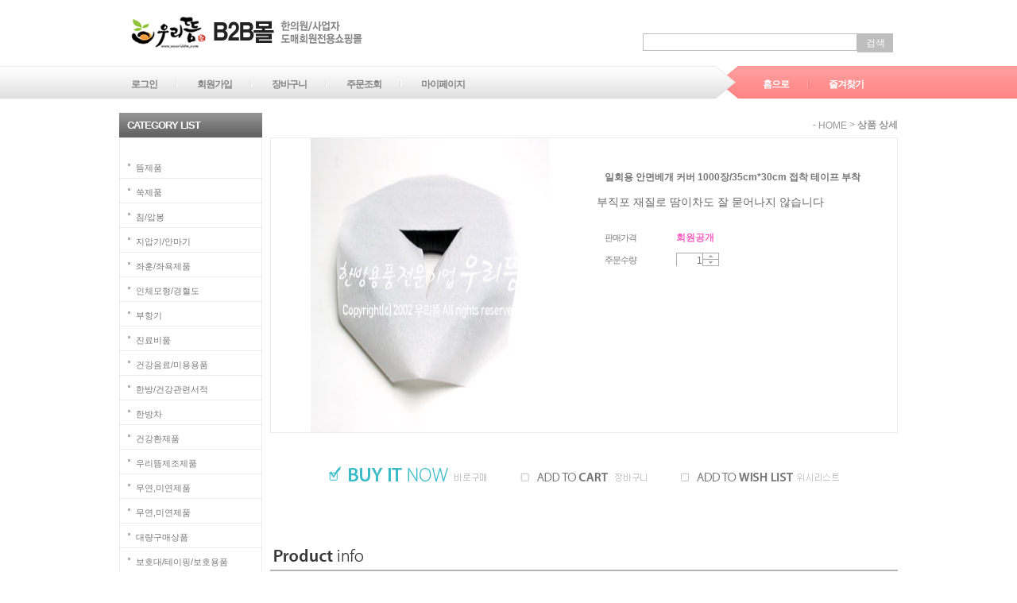

--- FILE ---
content_type: text/css
request_url: http://wooribiz.co.kr/shopimages/woorifran101/template/work/6851/header.1.css?t=201404031746
body_size: 1627
content:
/* BASIC css start */
#hdWrap { position: relative; height: 124px; margin-bottom: 18px; background: url(/images/d3/simple_line/common/bg_hdr_h41.gif) repeat-x 50% 100%; }
#header { position: relative; width: 970px; height: 124px; margin: 0 auto; background: url(/images/d3/simple_line/common/bg_hdr_center_h41.gif) no-repeat 0 100%; }
#header .logo { position: absolute; top: 20px; left: 0; }
#header .search { position: absolute; top: 42px; left: 654px; zoom: 1; width: 322px; height: 24px; }
#header .search:after { content: ""; clear: both; display: block; }
#header .search .keyword, 
#header .search .sch-btn { float: left; }
#header .search .keyword { width: 270px; height: 22px; line-height: 22px; padding-left: 5px; border: 1px solid #bebebe; color: #aaa; }
#header .search .sch-btn { width: 45px; height: 24px; line-height: 24px; border: 0; background-color: #bebebe; color: #fff; font-family: Dotum; font-size: 12px; }
#header .banner { position: absolute; top: 16px; right: 10px; } 
#header .gnb { zoom: 1; overflow: hidden; position: absolute; top: 96px; left: -15px; }
#header .gnb li { float: left; padding-right: 25px; background: url(/images/d3/simple_line/common/bul_lnb_h9.gif) no-repeat 100% 45%; }
#header .gnb li.last { background: none; }
#header .gnb li a { display: inline-block; padding-left: 25px; color: #848484; font-weight: bold; letter-spacing: -1px; }
#header .gnb-r { left: 780px; }
#header .gnb-r li { background: url(/images/d3/simple_line/common/bul_lnb_pink_h9.gif) no-repeat 100% 45%; }
#header .gnb-r li.last { background: none; }
#header .gnb-r li a { color: #fff; }
/* BASIC css end */



--- FILE ---
content_type: text/css
request_url: http://wooribiz.co.kr/template_common/shop/simple_line/menu.1.css?t=201402041656
body_size: 1597
content:
/* BASIC css start */
#aside { overflow: hidden; float: left; width: 180px; margin-right: 10px; }
#aside .shop-cate, 
#aside .community, 
#aside .cs-center,
#aside .menu { margin-bottom: 20px; }
#aside .hd { width: 100%; height: 31px; line-height: 31px; padding-left: 10px; color: #fff; font-size: 13px; font-weight: bold; letter-spacing: -1px; background: url(/images/d3/simple_line/common/bg_snb_h31.gif) no-repeat 0 0; }
#aside .snb { padding: 20px 0 30px; border: 1px solid #ebebeb; }
#aside .snb li { padding: 7px 5px 5px 10px; word-wrap: break-word; }
#aside .shop-cate .snb li, 
#aside .community .snb li { padding-left: 20px; background: url(/images/d3/modern_simple/common/bull_h3_sqr_gray.gif) no-repeat 10px 45%; border-top: 1px solid #ebebeb; }
#aside .shop-cate .snb li a, 
#aside .community .snb li a { font-size: 11px; }
#aside .shop-cate .snb li.first,
#aside .community .snb li.first { border-top: 0; }
#aside .cs-center .snb li { color: #929292; }
#aside .cs-center .snb .phone { color: #4f4f4f; font-family: Tahoma; font-size: 22px; font-weight: bold; letter-spacing: -1px; }
#aside .cs-center .snb .work { margin-top: 5px; }
#aside .snb-cs { padding: 0; }
#aside .snb-cs li { border-top: 1px solid #ebebeb; }
#aside .snb-cs li.first { border-top: 0; }
#aside .snb-link { padding: 10px 0; border-top: 0; background-color: #fbfbfb; }
#aside .snb-link li { padding: 5px 0 5px 30px; background: url(/images/d3/modern_simple/common/bull_join_required.gif) no-repeat 20px 45%; }
#aside .snb-link li a { color: #929292; font-weight: bold; }
/* BASIC css end */

